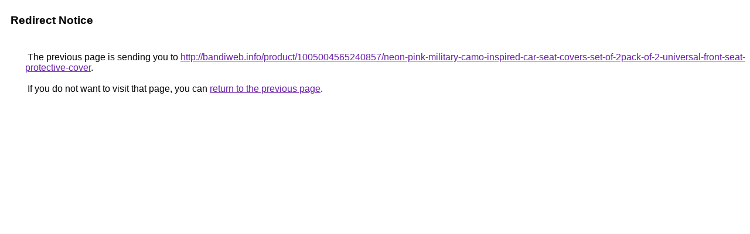

--- FILE ---
content_type: text/html; charset=UTF-8
request_url: https://images.google.es/url?q=http://bandiweb.info/product/1005004565240857/neon-pink-military-camo-inspired-car-seat-covers-set-of-2pack-of-2-universal-front-seat-protective-cover
body_size: 398
content:
<html lang="en"><head><meta http-equiv="Content-Type" content="text/html; charset=UTF-8"><title>Redirect Notice</title><style>body,div,a{font-family:Roboto,Arial,sans-serif}body{background-color:var(--xhUGwc);margin-top:3px}div{color:var(--YLNNHc)}a:link{color:#681da8}a:visited{color:#681da8}a:active{color:#ea4335}div.mymGo{border-top:1px solid var(--gS5jXb);border-bottom:1px solid var(--gS5jXb);background:var(--aYn2S);margin-top:1em;width:100%}div.aXgaGb{padding:0.5em 0;margin-left:10px}div.fTk7vd{margin-left:35px;margin-top:35px}</style></head><body><div class="mymGo"><div class="aXgaGb"><font style="font-size:larger"><b>Redirect Notice</b></font></div></div><div class="fTk7vd">&nbsp;The previous page is sending you to <a href="http://bandiweb.info/product/1005004565240857/neon-pink-military-camo-inspired-car-seat-covers-set-of-2pack-of-2-universal-front-seat-protective-cover">http://bandiweb.info/product/1005004565240857/neon-pink-military-camo-inspired-car-seat-covers-set-of-2pack-of-2-universal-front-seat-protective-cover</a>.<br><br>&nbsp;If you do not want to visit that page, you can <a href="#" id="tsuid_Ui5Jabi8JoGfptQP96mwAQ_1">return to the previous page</a>.<script nonce="IftAIMVXheGD2tMJPBt9zA">(function(){var id='tsuid_Ui5Jabi8JoGfptQP96mwAQ_1';(function(){document.getElementById(id).onclick=function(){window.history.back();return!1};}).call(this);})();(function(){var id='tsuid_Ui5Jabi8JoGfptQP96mwAQ_1';var ct='originlink';var oi='unauthorizedredirect';(function(){document.getElementById(id).onmousedown=function(){var b=document&&document.referrer,a="encodeURIComponent"in window?encodeURIComponent:escape,c="";b&&(c=a(b));(new Image).src="/url?sa=T&url="+c+"&oi="+a(oi)+"&ct="+a(ct);return!1};}).call(this);})();</script><br><br><br></div></body></html>